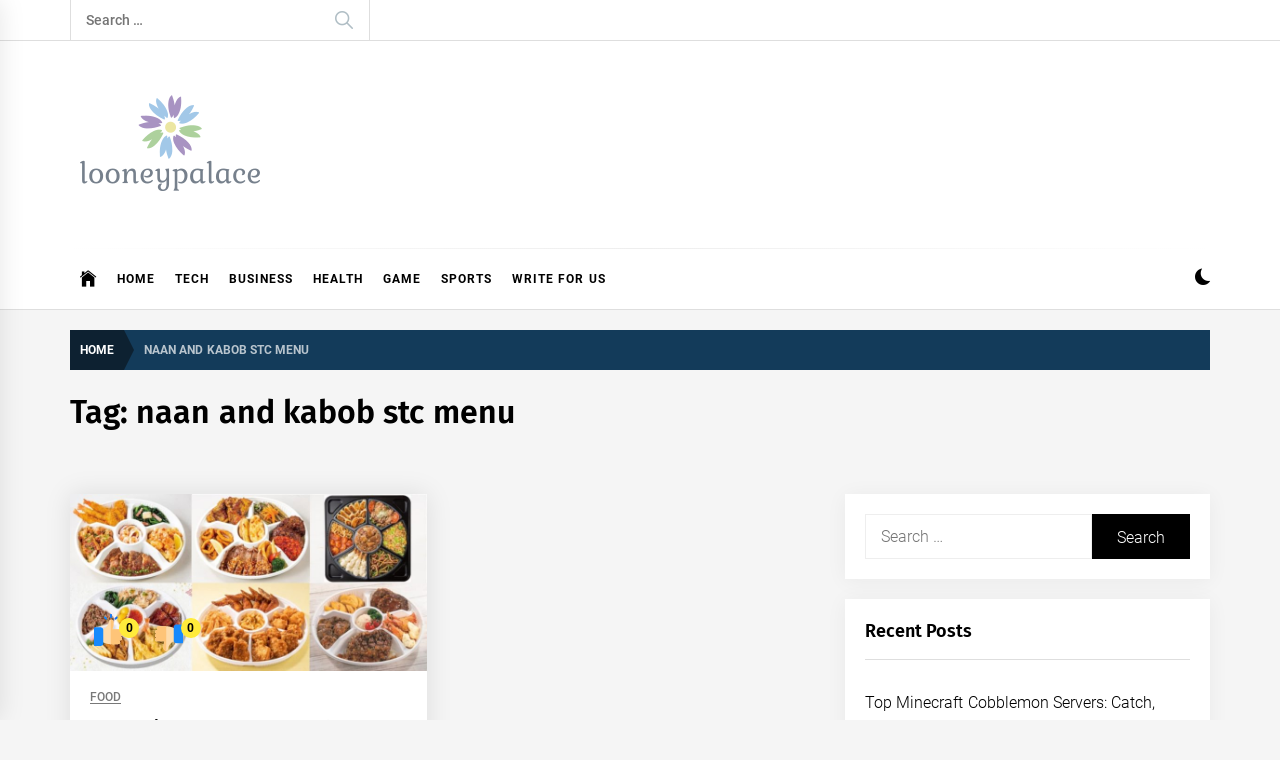

--- FILE ---
content_type: text/html; charset=UTF-8
request_url: https://looneypalace.com/tag/naan-and-kabob-stc-menu/
body_size: 14165
content:
<!DOCTYPE html>
<html lang="en-US" prefix="og: https://ogp.me/ns#">
<head>
    <meta charset="UTF-8">
    <meta name="viewport" content="width=device-width, initial-scale=1.0, maximum-scale=1.0, user-scalable=no" />
    <link rel="profile" href="https://gmpg.org/xfn/11">

    
<!-- Search Engine Optimization by Rank Math - https://rankmath.com/ -->
<title>naan and kabob stc menu Archives - looneypalace</title>
<meta name="robots" content="follow, index, max-snippet:-1, max-video-preview:-1, max-image-preview:large"/>
<link rel="canonical" href="https://looneypalace.com/tag/naan-and-kabob-stc-menu/" />
<meta property="og:locale" content="en_US" />
<meta property="og:type" content="article" />
<meta property="og:title" content="naan and kabob stc menu Archives - looneypalace" />
<meta property="og:url" content="https://looneypalace.com/tag/naan-and-kabob-stc-menu/" />
<meta property="og:site_name" content="looneypalace" />
<meta name="twitter:card" content="summary_large_image" />
<meta name="twitter:title" content="naan and kabob stc menu Archives - looneypalace" />
<meta name="twitter:label1" content="Posts" />
<meta name="twitter:data1" content="1" />
<script type="application/ld+json" class="rank-math-schema">{"@context":"https://schema.org","@graph":[{"@type":"Organization","@id":"https://looneypalace.com/#organization","name":"looneypalace"},{"@type":"WebSite","@id":"https://looneypalace.com/#website","url":"https://looneypalace.com","name":"looneypalace","publisher":{"@id":"https://looneypalace.com/#organization"},"inLanguage":"en-US"},{"@type":"BreadcrumbList","@id":"https://looneypalace.com/tag/naan-and-kabob-stc-menu/#breadcrumb","itemListElement":[{"@type":"ListItem","position":"1","item":{"@id":"https://looneypalace.com","name":"Home"}},{"@type":"ListItem","position":"2","item":{"@id":"https://looneypalace.com/tag/naan-and-kabob-stc-menu/","name":"naan and kabob stc menu"}}]},{"@type":"CollectionPage","@id":"https://looneypalace.com/tag/naan-and-kabob-stc-menu/#webpage","url":"https://looneypalace.com/tag/naan-and-kabob-stc-menu/","name":"naan and kabob stc menu Archives - looneypalace","isPartOf":{"@id":"https://looneypalace.com/#website"},"inLanguage":"en-US","breadcrumb":{"@id":"https://looneypalace.com/tag/naan-and-kabob-stc-menu/#breadcrumb"}}]}</script>
<!-- /Rank Math WordPress SEO plugin -->

<link rel='dns-prefetch' href='//s.w.org' />
<link rel='dns-prefetch' href='//www.googletagmanager.com' />
<link rel='dns-prefetch' href='//pagead2.googlesyndication.com' />
<link rel="alternate" type="application/rss+xml" title="looneypalace &raquo; Feed" href="https://looneypalace.com/feed/" />
<link rel="alternate" type="application/rss+xml" title="looneypalace &raquo; Comments Feed" href="https://looneypalace.com/comments/feed/" />
<link rel="alternate" type="application/rss+xml" title="looneypalace &raquo; naan and kabob stc menu Tag Feed" href="https://looneypalace.com/tag/naan-and-kabob-stc-menu/feed/" />
<script type="text/javascript">
window._wpemojiSettings = {"baseUrl":"https:\/\/s.w.org\/images\/core\/emoji\/14.0.0\/72x72\/","ext":".png","svgUrl":"https:\/\/s.w.org\/images\/core\/emoji\/14.0.0\/svg\/","svgExt":".svg","source":{"concatemoji":"https:\/\/looneypalace.com\/wp-includes\/js\/wp-emoji-release.min.js?ver=6.0.11"}};
/*! This file is auto-generated */
!function(e,a,t){var n,r,o,i=a.createElement("canvas"),p=i.getContext&&i.getContext("2d");function s(e,t){var a=String.fromCharCode,e=(p.clearRect(0,0,i.width,i.height),p.fillText(a.apply(this,e),0,0),i.toDataURL());return p.clearRect(0,0,i.width,i.height),p.fillText(a.apply(this,t),0,0),e===i.toDataURL()}function c(e){var t=a.createElement("script");t.src=e,t.defer=t.type="text/javascript",a.getElementsByTagName("head")[0].appendChild(t)}for(o=Array("flag","emoji"),t.supports={everything:!0,everythingExceptFlag:!0},r=0;r<o.length;r++)t.supports[o[r]]=function(e){if(!p||!p.fillText)return!1;switch(p.textBaseline="top",p.font="600 32px Arial",e){case"flag":return s([127987,65039,8205,9895,65039],[127987,65039,8203,9895,65039])?!1:!s([55356,56826,55356,56819],[55356,56826,8203,55356,56819])&&!s([55356,57332,56128,56423,56128,56418,56128,56421,56128,56430,56128,56423,56128,56447],[55356,57332,8203,56128,56423,8203,56128,56418,8203,56128,56421,8203,56128,56430,8203,56128,56423,8203,56128,56447]);case"emoji":return!s([129777,127995,8205,129778,127999],[129777,127995,8203,129778,127999])}return!1}(o[r]),t.supports.everything=t.supports.everything&&t.supports[o[r]],"flag"!==o[r]&&(t.supports.everythingExceptFlag=t.supports.everythingExceptFlag&&t.supports[o[r]]);t.supports.everythingExceptFlag=t.supports.everythingExceptFlag&&!t.supports.flag,t.DOMReady=!1,t.readyCallback=function(){t.DOMReady=!0},t.supports.everything||(n=function(){t.readyCallback()},a.addEventListener?(a.addEventListener("DOMContentLoaded",n,!1),e.addEventListener("load",n,!1)):(e.attachEvent("onload",n),a.attachEvent("onreadystatechange",function(){"complete"===a.readyState&&t.readyCallback()})),(e=t.source||{}).concatemoji?c(e.concatemoji):e.wpemoji&&e.twemoji&&(c(e.twemoji),c(e.wpemoji)))}(window,document,window._wpemojiSettings);
</script>
<style type="text/css">
img.wp-smiley,
img.emoji {
	display: inline !important;
	border: none !important;
	box-shadow: none !important;
	height: 1em !important;
	width: 1em !important;
	margin: 0 0.07em !important;
	vertical-align: -0.1em !important;
	background: none !important;
	padding: 0 !important;
}
</style>
	<link rel='stylesheet' id='wp-block-library-css'  href='https://looneypalace.com/wp-includes/css/dist/block-library/style.min.css?ver=6.0.11' type='text/css' media='all' />
<style id='wp-block-library-theme-inline-css' type='text/css'>
.wp-block-audio figcaption{color:#555;font-size:13px;text-align:center}.is-dark-theme .wp-block-audio figcaption{color:hsla(0,0%,100%,.65)}.wp-block-code{border:1px solid #ccc;border-radius:4px;font-family:Menlo,Consolas,monaco,monospace;padding:.8em 1em}.wp-block-embed figcaption{color:#555;font-size:13px;text-align:center}.is-dark-theme .wp-block-embed figcaption{color:hsla(0,0%,100%,.65)}.blocks-gallery-caption{color:#555;font-size:13px;text-align:center}.is-dark-theme .blocks-gallery-caption{color:hsla(0,0%,100%,.65)}.wp-block-image figcaption{color:#555;font-size:13px;text-align:center}.is-dark-theme .wp-block-image figcaption{color:hsla(0,0%,100%,.65)}.wp-block-pullquote{border-top:4px solid;border-bottom:4px solid;margin-bottom:1.75em;color:currentColor}.wp-block-pullquote__citation,.wp-block-pullquote cite,.wp-block-pullquote footer{color:currentColor;text-transform:uppercase;font-size:.8125em;font-style:normal}.wp-block-quote{border-left:.25em solid;margin:0 0 1.75em;padding-left:1em}.wp-block-quote cite,.wp-block-quote footer{color:currentColor;font-size:.8125em;position:relative;font-style:normal}.wp-block-quote.has-text-align-right{border-left:none;border-right:.25em solid;padding-left:0;padding-right:1em}.wp-block-quote.has-text-align-center{border:none;padding-left:0}.wp-block-quote.is-large,.wp-block-quote.is-style-large,.wp-block-quote.is-style-plain{border:none}.wp-block-search .wp-block-search__label{font-weight:700}:where(.wp-block-group.has-background){padding:1.25em 2.375em}.wp-block-separator.has-css-opacity{opacity:.4}.wp-block-separator{border:none;border-bottom:2px solid;margin-left:auto;margin-right:auto}.wp-block-separator.has-alpha-channel-opacity{opacity:1}.wp-block-separator:not(.is-style-wide):not(.is-style-dots){width:100px}.wp-block-separator.has-background:not(.is-style-dots){border-bottom:none;height:1px}.wp-block-separator.has-background:not(.is-style-wide):not(.is-style-dots){height:2px}.wp-block-table thead{border-bottom:3px solid}.wp-block-table tfoot{border-top:3px solid}.wp-block-table td,.wp-block-table th{padding:.5em;border:1px solid;word-break:normal}.wp-block-table figcaption{color:#555;font-size:13px;text-align:center}.is-dark-theme .wp-block-table figcaption{color:hsla(0,0%,100%,.65)}.wp-block-video figcaption{color:#555;font-size:13px;text-align:center}.is-dark-theme .wp-block-video figcaption{color:hsla(0,0%,100%,.65)}.wp-block-template-part.has-background{padding:1.25em 2.375em;margin-top:0;margin-bottom:0}
</style>
<style id='global-styles-inline-css' type='text/css'>
body{--wp--preset--color--black: #000000;--wp--preset--color--cyan-bluish-gray: #abb8c3;--wp--preset--color--white: #ffffff;--wp--preset--color--pale-pink: #f78da7;--wp--preset--color--vivid-red: #cf2e2e;--wp--preset--color--luminous-vivid-orange: #ff6900;--wp--preset--color--luminous-vivid-amber: #fcb900;--wp--preset--color--light-green-cyan: #7bdcb5;--wp--preset--color--vivid-green-cyan: #00d084;--wp--preset--color--pale-cyan-blue: #8ed1fc;--wp--preset--color--vivid-cyan-blue: #0693e3;--wp--preset--color--vivid-purple: #9b51e0;--wp--preset--gradient--vivid-cyan-blue-to-vivid-purple: linear-gradient(135deg,rgba(6,147,227,1) 0%,rgb(155,81,224) 100%);--wp--preset--gradient--light-green-cyan-to-vivid-green-cyan: linear-gradient(135deg,rgb(122,220,180) 0%,rgb(0,208,130) 100%);--wp--preset--gradient--luminous-vivid-amber-to-luminous-vivid-orange: linear-gradient(135deg,rgba(252,185,0,1) 0%,rgba(255,105,0,1) 100%);--wp--preset--gradient--luminous-vivid-orange-to-vivid-red: linear-gradient(135deg,rgba(255,105,0,1) 0%,rgb(207,46,46) 100%);--wp--preset--gradient--very-light-gray-to-cyan-bluish-gray: linear-gradient(135deg,rgb(238,238,238) 0%,rgb(169,184,195) 100%);--wp--preset--gradient--cool-to-warm-spectrum: linear-gradient(135deg,rgb(74,234,220) 0%,rgb(151,120,209) 20%,rgb(207,42,186) 40%,rgb(238,44,130) 60%,rgb(251,105,98) 80%,rgb(254,248,76) 100%);--wp--preset--gradient--blush-light-purple: linear-gradient(135deg,rgb(255,206,236) 0%,rgb(152,150,240) 100%);--wp--preset--gradient--blush-bordeaux: linear-gradient(135deg,rgb(254,205,165) 0%,rgb(254,45,45) 50%,rgb(107,0,62) 100%);--wp--preset--gradient--luminous-dusk: linear-gradient(135deg,rgb(255,203,112) 0%,rgb(199,81,192) 50%,rgb(65,88,208) 100%);--wp--preset--gradient--pale-ocean: linear-gradient(135deg,rgb(255,245,203) 0%,rgb(182,227,212) 50%,rgb(51,167,181) 100%);--wp--preset--gradient--electric-grass: linear-gradient(135deg,rgb(202,248,128) 0%,rgb(113,206,126) 100%);--wp--preset--gradient--midnight: linear-gradient(135deg,rgb(2,3,129) 0%,rgb(40,116,252) 100%);--wp--preset--duotone--dark-grayscale: url('#wp-duotone-dark-grayscale');--wp--preset--duotone--grayscale: url('#wp-duotone-grayscale');--wp--preset--duotone--purple-yellow: url('#wp-duotone-purple-yellow');--wp--preset--duotone--blue-red: url('#wp-duotone-blue-red');--wp--preset--duotone--midnight: url('#wp-duotone-midnight');--wp--preset--duotone--magenta-yellow: url('#wp-duotone-magenta-yellow');--wp--preset--duotone--purple-green: url('#wp-duotone-purple-green');--wp--preset--duotone--blue-orange: url('#wp-duotone-blue-orange');--wp--preset--font-size--small: 13px;--wp--preset--font-size--medium: 20px;--wp--preset--font-size--large: 36px;--wp--preset--font-size--x-large: 42px;}.has-black-color{color: var(--wp--preset--color--black) !important;}.has-cyan-bluish-gray-color{color: var(--wp--preset--color--cyan-bluish-gray) !important;}.has-white-color{color: var(--wp--preset--color--white) !important;}.has-pale-pink-color{color: var(--wp--preset--color--pale-pink) !important;}.has-vivid-red-color{color: var(--wp--preset--color--vivid-red) !important;}.has-luminous-vivid-orange-color{color: var(--wp--preset--color--luminous-vivid-orange) !important;}.has-luminous-vivid-amber-color{color: var(--wp--preset--color--luminous-vivid-amber) !important;}.has-light-green-cyan-color{color: var(--wp--preset--color--light-green-cyan) !important;}.has-vivid-green-cyan-color{color: var(--wp--preset--color--vivid-green-cyan) !important;}.has-pale-cyan-blue-color{color: var(--wp--preset--color--pale-cyan-blue) !important;}.has-vivid-cyan-blue-color{color: var(--wp--preset--color--vivid-cyan-blue) !important;}.has-vivid-purple-color{color: var(--wp--preset--color--vivid-purple) !important;}.has-black-background-color{background-color: var(--wp--preset--color--black) !important;}.has-cyan-bluish-gray-background-color{background-color: var(--wp--preset--color--cyan-bluish-gray) !important;}.has-white-background-color{background-color: var(--wp--preset--color--white) !important;}.has-pale-pink-background-color{background-color: var(--wp--preset--color--pale-pink) !important;}.has-vivid-red-background-color{background-color: var(--wp--preset--color--vivid-red) !important;}.has-luminous-vivid-orange-background-color{background-color: var(--wp--preset--color--luminous-vivid-orange) !important;}.has-luminous-vivid-amber-background-color{background-color: var(--wp--preset--color--luminous-vivid-amber) !important;}.has-light-green-cyan-background-color{background-color: var(--wp--preset--color--light-green-cyan) !important;}.has-vivid-green-cyan-background-color{background-color: var(--wp--preset--color--vivid-green-cyan) !important;}.has-pale-cyan-blue-background-color{background-color: var(--wp--preset--color--pale-cyan-blue) !important;}.has-vivid-cyan-blue-background-color{background-color: var(--wp--preset--color--vivid-cyan-blue) !important;}.has-vivid-purple-background-color{background-color: var(--wp--preset--color--vivid-purple) !important;}.has-black-border-color{border-color: var(--wp--preset--color--black) !important;}.has-cyan-bluish-gray-border-color{border-color: var(--wp--preset--color--cyan-bluish-gray) !important;}.has-white-border-color{border-color: var(--wp--preset--color--white) !important;}.has-pale-pink-border-color{border-color: var(--wp--preset--color--pale-pink) !important;}.has-vivid-red-border-color{border-color: var(--wp--preset--color--vivid-red) !important;}.has-luminous-vivid-orange-border-color{border-color: var(--wp--preset--color--luminous-vivid-orange) !important;}.has-luminous-vivid-amber-border-color{border-color: var(--wp--preset--color--luminous-vivid-amber) !important;}.has-light-green-cyan-border-color{border-color: var(--wp--preset--color--light-green-cyan) !important;}.has-vivid-green-cyan-border-color{border-color: var(--wp--preset--color--vivid-green-cyan) !important;}.has-pale-cyan-blue-border-color{border-color: var(--wp--preset--color--pale-cyan-blue) !important;}.has-vivid-cyan-blue-border-color{border-color: var(--wp--preset--color--vivid-cyan-blue) !important;}.has-vivid-purple-border-color{border-color: var(--wp--preset--color--vivid-purple) !important;}.has-vivid-cyan-blue-to-vivid-purple-gradient-background{background: var(--wp--preset--gradient--vivid-cyan-blue-to-vivid-purple) !important;}.has-light-green-cyan-to-vivid-green-cyan-gradient-background{background: var(--wp--preset--gradient--light-green-cyan-to-vivid-green-cyan) !important;}.has-luminous-vivid-amber-to-luminous-vivid-orange-gradient-background{background: var(--wp--preset--gradient--luminous-vivid-amber-to-luminous-vivid-orange) !important;}.has-luminous-vivid-orange-to-vivid-red-gradient-background{background: var(--wp--preset--gradient--luminous-vivid-orange-to-vivid-red) !important;}.has-very-light-gray-to-cyan-bluish-gray-gradient-background{background: var(--wp--preset--gradient--very-light-gray-to-cyan-bluish-gray) !important;}.has-cool-to-warm-spectrum-gradient-background{background: var(--wp--preset--gradient--cool-to-warm-spectrum) !important;}.has-blush-light-purple-gradient-background{background: var(--wp--preset--gradient--blush-light-purple) !important;}.has-blush-bordeaux-gradient-background{background: var(--wp--preset--gradient--blush-bordeaux) !important;}.has-luminous-dusk-gradient-background{background: var(--wp--preset--gradient--luminous-dusk) !important;}.has-pale-ocean-gradient-background{background: var(--wp--preset--gradient--pale-ocean) !important;}.has-electric-grass-gradient-background{background: var(--wp--preset--gradient--electric-grass) !important;}.has-midnight-gradient-background{background: var(--wp--preset--gradient--midnight) !important;}.has-small-font-size{font-size: var(--wp--preset--font-size--small) !important;}.has-medium-font-size{font-size: var(--wp--preset--font-size--medium) !important;}.has-large-font-size{font-size: var(--wp--preset--font-size--large) !important;}.has-x-large-font-size{font-size: var(--wp--preset--font-size--x-large) !important;}
</style>
<link rel='stylesheet' id='ez-toc-css'  href='https://looneypalace.com/wp-content/plugins/easy-table-of-contents/assets/css/screen.min.css?ver=2.0.69.1' type='text/css' media='all' />
<style id='ez-toc-inline-css' type='text/css'>
div#ez-toc-container .ez-toc-title {font-size: 120%;}div#ez-toc-container .ez-toc-title {font-weight: 500;}div#ez-toc-container ul li {font-size: 95%;}div#ez-toc-container ul li {font-weight: 500;}div#ez-toc-container nav ul ul li {font-size: 90%;}
.ez-toc-container-direction {direction: ltr;}.ez-toc-counter ul{counter-reset: item ;}.ez-toc-counter nav ul li a::before {content: counters(item, '.', decimal) '. ';display: inline-block;counter-increment: item;flex-grow: 0;flex-shrink: 0;margin-right: .2em; float: left; }.ez-toc-widget-direction {direction: ltr;}.ez-toc-widget-container ul{counter-reset: item ;}.ez-toc-widget-container nav ul li a::before {content: counters(item, '.', decimal) '. ';display: inline-block;counter-increment: item;flex-grow: 0;flex-shrink: 0;margin-right: .2em; float: left; }
</style>
<link rel='stylesheet' id='infinity-news-google-fonts-css'  href='https://looneypalace.com/wp-content/fonts/0f88b4120cb442ca585fc2981cf5f62c.css?ver=1.4.0' type='text/css' media='all' />
<link rel='stylesheet' id='ionicons-css'  href='https://looneypalace.com/wp-content/themes/infinity-news/assets/lib/ionicons/css/ionicons.min.css?ver=6.0.11' type='text/css' media='all' />
<link rel='stylesheet' id='slick-css'  href='https://looneypalace.com/wp-content/themes/infinity-news/assets/lib/slick/css/slick.min.css?ver=6.0.11' type='text/css' media='all' />
<link rel='stylesheet' id='magnific-popup-css'  href='https://looneypalace.com/wp-content/themes/infinity-news/assets/lib/magnific-popup/magnific-popup.css?ver=6.0.11' type='text/css' media='all' />
<link rel='stylesheet' id='sidr-nav-css'  href='https://looneypalace.com/wp-content/themes/infinity-news/assets/lib/sidr/css/jquery.sidr.dark.css?ver=6.0.11' type='text/css' media='all' />
<link rel='stylesheet' id='infinity-news-style-css'  href='https://looneypalace.com/wp-content/themes/infinity-news/style.css?ver=6.0.11' type='text/css' media='all' />
<style id='infinity-news-style-inline-css' type='text/css'>
.block-title-wrapper .block-title-bg, .block-title-wrapper .title-controls-bg{background: #f5f5f5}
</style>
<link rel='stylesheet' id='booster-extension-social-icons-css'  href='https://looneypalace.com/wp-content/plugins/booster-extension/assets/css/social-icons.min.css?ver=6.0.11' type='text/css' media='all' />
<link rel='stylesheet' id='booster-extension-style-css'  href='https://looneypalace.com/wp-content/plugins/booster-extension/assets/css/style.css?ver=6.0.11' type='text/css' media='all' />
<script type='text/javascript' src='https://looneypalace.com/wp-includes/js/jquery/jquery.min.js?ver=3.6.0' id='jquery-core-js'></script>
<script type='text/javascript' src='https://looneypalace.com/wp-includes/js/jquery/jquery-migrate.min.js?ver=3.3.2' id='jquery-migrate-js'></script>
<link rel="https://api.w.org/" href="https://looneypalace.com/wp-json/" /><link rel="alternate" type="application/json" href="https://looneypalace.com/wp-json/wp/v2/tags/2346" /><link rel="EditURI" type="application/rsd+xml" title="RSD" href="https://looneypalace.com/xmlrpc.php?rsd" />
<link rel="wlwmanifest" type="application/wlwmanifest+xml" href="https://looneypalace.com/wp-includes/wlwmanifest.xml" /> 
<meta name="generator" content="WordPress 6.0.11" />
<meta name="generator" content="Site Kit by Google 1.136.0" />
<!-- Google AdSense meta tags added by Site Kit -->
<meta name="google-adsense-platform-account" content="ca-host-pub-2644536267352236">
<meta name="google-adsense-platform-domain" content="sitekit.withgoogle.com">
<!-- End Google AdSense meta tags added by Site Kit -->
		<style type="text/css">
					.site-title,
			.site-description {
				position: absolute;
				clip: rect(1px, 1px, 1px, 1px);
			}
				</style>
		
<!-- Google AdSense snippet added by Site Kit -->
<script async="async" src="https://pagead2.googlesyndication.com/pagead/js/adsbygoogle.js?client=ca-pub-8480895006540920&amp;host=ca-host-pub-2644536267352236" crossorigin="anonymous" type="text/javascript"></script>

<!-- End Google AdSense snippet added by Site Kit -->
<link rel="icon" href="https://looneypalace.com/wp-content/uploads/2022/07/cropped-looneypalace_favicon-32x32.png" sizes="32x32" />
<link rel="icon" href="https://looneypalace.com/wp-content/uploads/2022/07/cropped-looneypalace_favicon-192x192.png" sizes="192x192" />
<link rel="apple-touch-icon" href="https://looneypalace.com/wp-content/uploads/2022/07/cropped-looneypalace_favicon-180x180.png" />
<meta name="msapplication-TileImage" content="https://looneypalace.com/wp-content/uploads/2022/07/cropped-looneypalace_favicon-270x270.png" />
</head>

<body class="archive tag tag-naan-and-kabob-stc-menu tag-2346 wp-custom-logo wp-embed-responsive booster-extension hfeed right-sidebar archive-layout-1 no-offcanvas">
<svg xmlns="http://www.w3.org/2000/svg" viewBox="0 0 0 0" width="0" height="0" focusable="false" role="none" style="visibility: hidden; position: absolute; left: -9999px; overflow: hidden;" ><defs><filter id="wp-duotone-dark-grayscale"><feColorMatrix color-interpolation-filters="sRGB" type="matrix" values=" .299 .587 .114 0 0 .299 .587 .114 0 0 .299 .587 .114 0 0 .299 .587 .114 0 0 " /><feComponentTransfer color-interpolation-filters="sRGB" ><feFuncR type="table" tableValues="0 0.49803921568627" /><feFuncG type="table" tableValues="0 0.49803921568627" /><feFuncB type="table" tableValues="0 0.49803921568627" /><feFuncA type="table" tableValues="1 1" /></feComponentTransfer><feComposite in2="SourceGraphic" operator="in" /></filter></defs></svg><svg xmlns="http://www.w3.org/2000/svg" viewBox="0 0 0 0" width="0" height="0" focusable="false" role="none" style="visibility: hidden; position: absolute; left: -9999px; overflow: hidden;" ><defs><filter id="wp-duotone-grayscale"><feColorMatrix color-interpolation-filters="sRGB" type="matrix" values=" .299 .587 .114 0 0 .299 .587 .114 0 0 .299 .587 .114 0 0 .299 .587 .114 0 0 " /><feComponentTransfer color-interpolation-filters="sRGB" ><feFuncR type="table" tableValues="0 1" /><feFuncG type="table" tableValues="0 1" /><feFuncB type="table" tableValues="0 1" /><feFuncA type="table" tableValues="1 1" /></feComponentTransfer><feComposite in2="SourceGraphic" operator="in" /></filter></defs></svg><svg xmlns="http://www.w3.org/2000/svg" viewBox="0 0 0 0" width="0" height="0" focusable="false" role="none" style="visibility: hidden; position: absolute; left: -9999px; overflow: hidden;" ><defs><filter id="wp-duotone-purple-yellow"><feColorMatrix color-interpolation-filters="sRGB" type="matrix" values=" .299 .587 .114 0 0 .299 .587 .114 0 0 .299 .587 .114 0 0 .299 .587 .114 0 0 " /><feComponentTransfer color-interpolation-filters="sRGB" ><feFuncR type="table" tableValues="0.54901960784314 0.98823529411765" /><feFuncG type="table" tableValues="0 1" /><feFuncB type="table" tableValues="0.71764705882353 0.25490196078431" /><feFuncA type="table" tableValues="1 1" /></feComponentTransfer><feComposite in2="SourceGraphic" operator="in" /></filter></defs></svg><svg xmlns="http://www.w3.org/2000/svg" viewBox="0 0 0 0" width="0" height="0" focusable="false" role="none" style="visibility: hidden; position: absolute; left: -9999px; overflow: hidden;" ><defs><filter id="wp-duotone-blue-red"><feColorMatrix color-interpolation-filters="sRGB" type="matrix" values=" .299 .587 .114 0 0 .299 .587 .114 0 0 .299 .587 .114 0 0 .299 .587 .114 0 0 " /><feComponentTransfer color-interpolation-filters="sRGB" ><feFuncR type="table" tableValues="0 1" /><feFuncG type="table" tableValues="0 0.27843137254902" /><feFuncB type="table" tableValues="0.5921568627451 0.27843137254902" /><feFuncA type="table" tableValues="1 1" /></feComponentTransfer><feComposite in2="SourceGraphic" operator="in" /></filter></defs></svg><svg xmlns="http://www.w3.org/2000/svg" viewBox="0 0 0 0" width="0" height="0" focusable="false" role="none" style="visibility: hidden; position: absolute; left: -9999px; overflow: hidden;" ><defs><filter id="wp-duotone-midnight"><feColorMatrix color-interpolation-filters="sRGB" type="matrix" values=" .299 .587 .114 0 0 .299 .587 .114 0 0 .299 .587 .114 0 0 .299 .587 .114 0 0 " /><feComponentTransfer color-interpolation-filters="sRGB" ><feFuncR type="table" tableValues="0 0" /><feFuncG type="table" tableValues="0 0.64705882352941" /><feFuncB type="table" tableValues="0 1" /><feFuncA type="table" tableValues="1 1" /></feComponentTransfer><feComposite in2="SourceGraphic" operator="in" /></filter></defs></svg><svg xmlns="http://www.w3.org/2000/svg" viewBox="0 0 0 0" width="0" height="0" focusable="false" role="none" style="visibility: hidden; position: absolute; left: -9999px; overflow: hidden;" ><defs><filter id="wp-duotone-magenta-yellow"><feColorMatrix color-interpolation-filters="sRGB" type="matrix" values=" .299 .587 .114 0 0 .299 .587 .114 0 0 .299 .587 .114 0 0 .299 .587 .114 0 0 " /><feComponentTransfer color-interpolation-filters="sRGB" ><feFuncR type="table" tableValues="0.78039215686275 1" /><feFuncG type="table" tableValues="0 0.94901960784314" /><feFuncB type="table" tableValues="0.35294117647059 0.47058823529412" /><feFuncA type="table" tableValues="1 1" /></feComponentTransfer><feComposite in2="SourceGraphic" operator="in" /></filter></defs></svg><svg xmlns="http://www.w3.org/2000/svg" viewBox="0 0 0 0" width="0" height="0" focusable="false" role="none" style="visibility: hidden; position: absolute; left: -9999px; overflow: hidden;" ><defs><filter id="wp-duotone-purple-green"><feColorMatrix color-interpolation-filters="sRGB" type="matrix" values=" .299 .587 .114 0 0 .299 .587 .114 0 0 .299 .587 .114 0 0 .299 .587 .114 0 0 " /><feComponentTransfer color-interpolation-filters="sRGB" ><feFuncR type="table" tableValues="0.65098039215686 0.40392156862745" /><feFuncG type="table" tableValues="0 1" /><feFuncB type="table" tableValues="0.44705882352941 0.4" /><feFuncA type="table" tableValues="1 1" /></feComponentTransfer><feComposite in2="SourceGraphic" operator="in" /></filter></defs></svg><svg xmlns="http://www.w3.org/2000/svg" viewBox="0 0 0 0" width="0" height="0" focusable="false" role="none" style="visibility: hidden; position: absolute; left: -9999px; overflow: hidden;" ><defs><filter id="wp-duotone-blue-orange"><feColorMatrix color-interpolation-filters="sRGB" type="matrix" values=" .299 .587 .114 0 0 .299 .587 .114 0 0 .299 .587 .114 0 0 .299 .587 .114 0 0 " /><feComponentTransfer color-interpolation-filters="sRGB" ><feFuncR type="table" tableValues="0.098039215686275 1" /><feFuncG type="table" tableValues="0 0.66274509803922" /><feFuncB type="table" tableValues="0.84705882352941 0.41960784313725" /><feFuncA type="table" tableValues="1 1" /></feComponentTransfer><feComposite in2="SourceGraphic" operator="in" /></filter></defs></svg>
<div id="page" class="site">
    <a class="skip-link screen-reader-text" href="#content">Skip to content</a>

    
    <header id="masthead" class="site-header " >

        
            <div class="site-topbar hidden-mobile flex-block">
                <div class="wrapper">
                    <div class="topbar-items flex-block-items">

                        
                                                    <div class="search-bar">
                                <form role="search" method="get" class="search-form" action="https://looneypalace.com/">
				<label>
					<span class="screen-reader-text">Search for:</span>
					<input type="search" class="search-field" placeholder="Search &hellip;" value="" name="s" />
				</label>
				<input type="submit" class="search-submit" value="Search" />
			</form>                            </div>
                        
                    </div>

                </div>
            </div>
        
        
        <div class="site-middlebar flex-block twp-align-left">
            <div class="wrapper">
                <div class="middlebar-items flex-block-items">
                    
                    <div class="site-branding">
                        <a href="https://looneypalace.com/" class="custom-logo-link" rel="home"><img width="200" height="127" src="https://looneypalace.com/wp-content/uploads/2020/06/cropped-looneypalace-logo.png" class="custom-logo" alt="looneypalace" /></a>                            <p class="site-title">
                                <a href="https://looneypalace.com/" rel="home">looneypalace</a>
                            </p>
                                                    <p class="site-description">
                               <span> See the world with Slices</span>
                            </p>
                                            </div><!-- .site-branding -->

                    
                </div>
            </div>
        </div>
        <nav id="site-navigation" class="main-navigation">
            <div class="wrapper">
                <div class="navigation-area">
                    
                    <div class="toggle-menu" aria-controls="primary-menu" aria-expanded="false">
                        <a class="offcanvas-toggle" href="#">
                            <div class="trigger-icon">
                               <span class="menu-label">
                                    Menu                                </span>
                            </div>
                        </a>
                    </div>

                    <div class="menu"><ul id="primary-menu" class="menu"><li class="brand-home"><a title="Home" href="https://looneypalace.com"><span class='icon ion-ios-home'></span></a></li><li id="menu-item-41" class="menu-item menu-item-type-custom menu-item-object-custom menu-item-home menu-item-41"><a href="https://looneypalace.com">Home</a></li>
<li id="menu-item-43" class="menu-item menu-item-type-taxonomy menu-item-object-category menu-item-43"><a href="https://looneypalace.com/category/tech/">Tech</a></li>
<li id="menu-item-697" class="menu-item menu-item-type-taxonomy menu-item-object-category menu-item-697"><a href="https://looneypalace.com/category/business/">Business</a></li>
<li id="menu-item-698" class="menu-item menu-item-type-taxonomy menu-item-object-category menu-item-698"><a href="https://looneypalace.com/category/health/">Health</a></li>
<li id="menu-item-699" class="menu-item menu-item-type-taxonomy menu-item-object-category menu-item-699"><a href="https://looneypalace.com/category/entertainment/game/">Game</a></li>
<li id="menu-item-700" class="menu-item menu-item-type-taxonomy menu-item-object-category menu-item-700"><a href="https://looneypalace.com/category/sports/">Sports</a></li>
<li id="menu-item-1552" class="menu-item menu-item-type-post_type menu-item-object-page menu-item-1552"><a href="https://looneypalace.com/write-for-us/">Write for Us</a></li>
</ul></div>
                    <div class="nav-right">

                                                    
                            <div class="twp-color-scheme">
                                <div id="night-mode">
                                    <a role="button" href="#" class="colour-switcher-btn">
                                        <span class="twp-toggle-tooltip"><span class="twp-tooltip-wrapper"></span></span> <i class=""></i>
                                    </a>
                                </div>
                            </div>

                        
                                            </div>

                </div>
            </div>
        </nav><!-- #site-navigation -->
    </header><!-- #masthead -->

    
        <div class="twp-inner-banner">
            <div class="wrapper">

                <nav role="navigation" aria-label="Breadcrumbs" class="breadcrumb-trail breadcrumbs" itemprop="breadcrumb"><ul class="trail-items" itemscope itemtype="http://schema.org/BreadcrumbList"><meta name="numberOfItems" content="2" /><meta name="itemListOrder" content="Ascending" /><li itemprop="itemListElement" itemscope itemtype="http://schema.org/ListItem" class="trail-item trail-begin"><a href="https://looneypalace.com/" rel="home" itemprop="item"><span itemprop="name">Home</span></a><meta itemprop="position" content="1" /></li><li itemprop="itemListElement" itemscope itemtype="http://schema.org/ListItem" class="trail-item trail-end"><a href="https://looneypalace.com/tag/naan-and-kabob-stc-menu/" itemprop="item"><span itemprop="name">naan and kabob stc menu</span></a><meta itemprop="position" content="2" /></li></ul></nav>
                
                    
                    
                        <div class="twp-banner-details">
                            <header class="page-header">
                                <h1 class="page-title">Tag: <span>naan and kabob stc menu</span></h1>                            </header><!-- .page-header -->
                        </div>
                    
            </div>
        </div>
    
            <div id="content" class="site-content">
    
	<div id="primary" class="content-area">

		<main id="main" class="site-main">

		
			<div class="article-wraper">
				
<article id="post-2094" class="post-2094 post type-post status-publish format-standard has-post-thumbnail hentry category-food tag-afghan-restaurant-menu tag-afghani-kabob tag-bamian-restaurant tag-bamiyan-kabob-best-dish tag-bamyan-afghan-cuisine-menu tag-kabob-menu tag-naan-and-kabob-stc-menu tag-watan-menu" >

			<div class="post-wrapper">
	
		<div class="post-thumbnail" >

						<a href="https://looneypalace.com/cuisine-at-bamiyan-restaurant-overview/" aria-hidden="true" tabindex="-1">
				<img width="768" height="380" src="https://looneypalace.com/wp-content/uploads/2023/09/at-Bamiyan-Restaurant-768x380.jpg" class="attachment-medium_large size-medium_large wp-post-image" alt="Overview of Menu and Cuisine at Bamiyan Restaurant" srcset="https://looneypalace.com/wp-content/uploads/2023/09/at-Bamiyan-Restaurant-768x380.jpg 768w, https://looneypalace.com/wp-content/uploads/2023/09/at-Bamiyan-Restaurant-300x148.jpg 300w, https://looneypalace.com/wp-content/uploads/2023/09/at-Bamiyan-Restaurant-1024x506.jpg 1024w, https://looneypalace.com/wp-content/uploads/2023/09/at-Bamiyan-Restaurant.jpg 1280w" sizes="(max-width: 768px) 100vw, 768px" />
			</a>

			
			<div class="twp-like-dislike-button twp-like-dislike-thumb">

				
				<span data-id="2094" id="twp-post-like" class="twp-post-like-dislike can-like">
		            <img src="https://looneypalace.com/wp-content/plugins/booster-extension//assets/icon/thumbs-up.svg" />		        </span>

				<span class="twp-like-count">
		            0		        </span>

				
				<span data-id="2094" id="twp-post-dislike" class="twp-post-like-dislike can-dislike ">
		            <img src="https://looneypalace.com/wp-content/plugins/booster-extension//assets/icon/thumbs-down.svg" />		            
		        </span>

				<span class="twp-dislike-count">
		            0		        </span>

			</div>

		
        </div>

        		
		<div class="article-details ">
			
			
		    <div class="twp-post-content">

		    	
				
					<header class="entry-header">

						<div class="entry-meta entry-meta-category"><span class="cat-links">
								<a class="twp_cat_food" href="https://looneypalace.com/category/food/" rel="category tag">Food</a>

							</span></div><h2 class="entry-title"><a href="https://looneypalace.com/cuisine-at-bamiyan-restaurant-overview/" rel="bookmark">Overview of Menu and Cuisine at Bamiyan Restaurant</a></h2>
						<div class="entry-meta">
	                        <span class="author-img"> <img alt='' src='https://secure.gravatar.com/avatar/9760111c969964cbda09f459e59a1163?s=100&#038;d=mm&#038;r=g' class='avatar avatar-100 photo avatar-img' height='100' width='100' loading='lazy' /></span><span class="byline"> <span class="author vcard"><a class="url fn n" href="https://looneypalace.com/author/admin/">admin</a></span></span><span class='sep-date-author'><i class='ion ion-ios-remove'></i></span><span class="posted-on"><a href="https://looneypalace.com/2023/09/20/" rel="bookmark"><time class="entry-date published updated" datetime="2023-09-20T09:06:30+00:00">September 20, 2023</time></a></span>	                    </div><!-- .entry-meta -->

					</header><!-- .entry-header -->

				
				<div class="entry-content">
					<p>Tucked away in Melbourne’s CBD lies Bamiyan, Australia’s first Afghan restaurant introducing diners to the rich, complex flavors of Afghan cuisine. Led by chef Farida Azizi, Bamiyan’s menu showcases traditional dishes and authentic ingredients that provide a taste of this unique cultural cuisine. Here’s an overview of what to expect from the menu and dining [&hellip;]</p>
<div class='archive-like-share'>

		<div class=" twp-social-share-layout-2  booster-clear">

			<a class="twp-toggle-share" href="javascript:void(0)"><span>Share</span><svg class="booster-svg" aria-hidden="true" role="img" focusable="false" viewBox="0 0 24 24" xmlns="http://www.w3.org/2000/svg" width="24" height="24"><path fill="currentColor" d="M5 7c2.761 0 5 2.239 5 5s-2.239 5-5 5-5-2.239-5-5 2.239-5 5-5zm11.122 12.065c-.073.301-.122.611-.122.935 0 2.209 1.791 4 4 4s4-1.791 4-4-1.791-4-4-4c-1.165 0-2.204.506-2.935 1.301l-5.488-2.927c-.23.636-.549 1.229-.943 1.764l5.488 2.927zm7.878-15.065c0-2.209-1.791-4-4-4s-4 1.791-4 4c0 .324.049.634.122.935l-5.488 2.927c.395.535.713 1.127.943 1.764l5.488-2.927c.731.795 1.77 1.301 2.935 1.301 2.209 0 4-1.791 4-4z" /></svg></a>
		    <div class="twp-share-container">
				<div class="twp-social-icons twp-social-facebook">										<a class="twp-icon-holder" rel="nofollow"  onclick="twp_be_popup_new_window( event,'https://www.facebook.com/sharer/sharer.php?u=http://looneypalace.com/cuisine-at-bamiyan-restaurant-overview/'); "  href="https://www.facebook.com/sharer/sharer.php?u=http://looneypalace.com/cuisine-at-bamiyan-restaurant-overview/" >
			                                <svg class="booster-svg" aria-hidden="true" role="img" focusable="false" viewBox="0 0 24 24" xmlns="http://www.w3.org/2000/svg" width="24" height="24"><path fill="currentColor" d="M22.675 0h-21.35c-.732 0-1.325.593-1.325 1.325v21.351c0 .731.593 1.324 1.325 1.324h11.495v-9.294h-3.128v-3.622h3.128v-2.671c0-3.1 1.893-4.788 4.659-4.788 1.325 0 2.463.099 2.795.143v3.24l-1.918.001c-1.504 0-1.795.715-1.795 1.763v2.313h3.587l-.467 3.622h-3.12v9.293h6.116c.73 0 1.323-.593 1.323-1.325v-21.35c0-.732-.593-1.325-1.325-1.325z" /></svg>										</a>
									</div><div class="twp-social-icons twp-social-twitter">										<a class="twp-icon-holder" rel="nofollow"  onclick="twp_be_popup_new_window( event,'https://twitter.com/intent/tweet?text=Overview%20of%20Menu%20and%20Cuisine%20at%20Bamiyan%20Restaurant&#038;url=http://looneypalace.com/cuisine-at-bamiyan-restaurant-overview/'); "  href="https://twitter.com/intent/tweet?text=Overview%20of%20Menu%20and%20Cuisine%20at%20Bamiyan%20Restaurant&#038;url=http://looneypalace.com/cuisine-at-bamiyan-restaurant-overview/" >
			                                <svg class="booster-svg" aria-hidden="true" role="img" focusable="false" viewBox="0 0 24 24" xmlns="http://www.w3.org/2000/svg" width="24" height="24"><path fill="currentColor" d="M18.244 2.25h3.308l-7.227 8.26 8.502 11.24H16.17l-5.214-6.817L4.99 21.75H1.68l7.73-8.835L1.254 2.25H8.08l4.713 6.231zm-1.161 17.52h1.833L7.084 4.126H5.117z"></path></svg>										</a>
									</div><div class="twp-social-icons twp-social-pinterest">										<a class="twp-icon-holder" rel="nofollow" href="javascript:twp_be_pinterest()">
											<svg class="booster-svg" aria-hidden="true" role="img" focusable="false" viewBox="0 0 24 24" xmlns="http://www.w3.org/2000/svg" width="24" height="24"><path fill="currentColor" d="M12.289,2C6.617,2,3.606,5.648,3.606,9.622c0,1.846,1.025,4.146,2.666,4.878c0.25,0.111,0.381,0.063,0.439-0.169 c0.044-0.175,0.267-1.029,0.365-1.428c0.032-0.128,0.017-0.237-0.091-0.362C6.445,11.911,6.01,10.75,6.01,9.668 c0-2.777,2.194-5.464,5.933-5.464c3.23,0,5.49,2.108,5.49,5.122c0,3.407-1.794,5.768-4.13,5.768c-1.291,0-2.257-1.021-1.948-2.277 c0.372-1.495,1.089-3.112,1.089-4.191c0-0.967-0.542-1.775-1.663-1.775c-1.319,0-2.379,1.309-2.379,3.059 c0,1.115,0.394,1.869,0.394,1.869s-1.302,5.279-1.54,6.261c-0.405,1.666,0.053,4.368,0.094,4.604 c0.021,0.126,0.167,0.169,0.25,0.063c0.129-0.165,1.699-2.419,2.142-4.051c0.158-0.59,0.817-2.995,0.817-2.995 c0.43,0.784,1.681,1.446,3.013,1.446c3.963,0,6.822-3.494,6.822-7.833C20.394,5.112,16.849,2,12.289,2"></path></svg>										</a>
									</div><div class="twp-social-icons twp-social-linkedin">										<a class="twp-icon-holder" rel="nofollow"  onclick="twp_be_popup_new_window( event,'http://www.linkedin.com/shareArticle?mini=true&#038;title=Overview%20of%20Menu%20and%20Cuisine%20at%20Bamiyan%20Restaurant&#038;url=http://looneypalace.com/cuisine-at-bamiyan-restaurant-overview/'); "  href="http://www.linkedin.com/shareArticle?mini=true&#038;title=Overview%20of%20Menu%20and%20Cuisine%20at%20Bamiyan%20Restaurant&#038;url=http://looneypalace.com/cuisine-at-bamiyan-restaurant-overview/" >
											<svg class="booster-svg" aria-hidden="true" role="img" focusable="false" viewBox="0 0 24 24" xmlns="http://www.w3.org/2000/svg" width="24" height="24"><path fill="currentColor" d="M19.7,3H4.3C3.582,3,3,3.582,3,4.3v15.4C3,20.418,3.582,21,4.3,21h15.4c0.718,0,1.3-0.582,1.3-1.3V4.3 C21,3.582,20.418,3,19.7,3z M8.339,18.338H5.667v-8.59h2.672V18.338z M7.004,8.574c-0.857,0-1.549-0.694-1.549-1.548 c0-0.855,0.691-1.548,1.549-1.548c0.854,0,1.547,0.694,1.547,1.548C8.551,7.881,7.858,8.574,7.004,8.574z M18.339,18.338h-2.669 v-4.177c0-0.996-0.017-2.278-1.387-2.278c-1.389,0-1.601,1.086-1.601,2.206v4.249h-2.667v-8.59h2.559v1.174h0.037 c0.356-0.675,1.227-1.387,2.526-1.387c2.703,0,3.203,1.779,3.203,4.092V18.338z"></path></svg>										</a>
										</div>			</div>
		</div>

	</div>				</div><!-- .entry-content -->

								<footer class="entry-footer">
									</footer><!-- .entry-footer -->
			</div>

		</div>

			</div>
	
</article><!-- #post-2094 -->			</div>

			
		</main><!-- #main -->
	</div><!-- #primary -->


<aside id="secondary" class="widget-area">
	<div id="search-2" class="widget widget_search"><form role="search" method="get" class="search-form" action="https://looneypalace.com/">
				<label>
					<span class="screen-reader-text">Search for:</span>
					<input type="search" class="search-field" placeholder="Search &hellip;" value="" name="s" />
				</label>
				<input type="submit" class="search-submit" value="Search" />
			</form></div>
		<div id="recent-posts-2" class="widget widget_recent_entries">
		<h2 class="widget-title">Recent Posts</h2>
		<ul>
											<li>
					<a href="https://looneypalace.com/top-minecraft-cobblemon-servers-catch-battle-and-explore-pokemon-worlds/">Top Minecraft Cobblemon Servers: Catch, Battle, and Explore Pokémon Worlds</a>
									</li>
											<li>
					<a href="https://looneypalace.com/inside-the-psychology-of-jackpot-wins-why-we-keep-spinning/">Inside the Psychology of Jackpot Wins: Why We Keep Spinning</a>
									</li>
											<li>
					<a href="https://looneypalace.com/how-to-combine-function-and-style-in-outdoor-construction/">How to Combine Function and Style in Outdoor Construction</a>
									</li>
											<li>
					<a href="https://looneypalace.com/why-3d-printing-is-changing-cosmetic-dentistry-forever/">Why 3D Printing Is Changing Cosmetic Dentistry Forever</a>
									</li>
											<li>
					<a href="https://looneypalace.com/gambling-and-social-welfare-the-unspoken-rules-of-universal-credit/">Gambling and Social Welfare: The Unspoken Rules of Universal Credit</a>
									</li>
					</ul>

		</div><div id="archives-2" class="widget widget_archive"><h2 class="widget-title">Archives</h2>
			<ul>
					<li><a href='https://looneypalace.com/2025/12/'>December 2025</a></li>
	<li><a href='https://looneypalace.com/2025/10/'>October 2025</a></li>
	<li><a href='https://looneypalace.com/2025/06/'>June 2025</a></li>
	<li><a href='https://looneypalace.com/2025/05/'>May 2025</a></li>
	<li><a href='https://looneypalace.com/2025/04/'>April 2025</a></li>
	<li><a href='https://looneypalace.com/2024/11/'>November 2024</a></li>
	<li><a href='https://looneypalace.com/2024/10/'>October 2024</a></li>
	<li><a href='https://looneypalace.com/2023/11/'>November 2023</a></li>
	<li><a href='https://looneypalace.com/2023/10/'>October 2023</a></li>
	<li><a href='https://looneypalace.com/2023/09/'>September 2023</a></li>
	<li><a href='https://looneypalace.com/2023/08/'>August 2023</a></li>
	<li><a href='https://looneypalace.com/2023/07/'>July 2023</a></li>
	<li><a href='https://looneypalace.com/2023/06/'>June 2023</a></li>
	<li><a href='https://looneypalace.com/2023/05/'>May 2023</a></li>
	<li><a href='https://looneypalace.com/2023/04/'>April 2023</a></li>
	<li><a href='https://looneypalace.com/2023/03/'>March 2023</a></li>
	<li><a href='https://looneypalace.com/2023/02/'>February 2023</a></li>
	<li><a href='https://looneypalace.com/2023/01/'>January 2023</a></li>
	<li><a href='https://looneypalace.com/2022/12/'>December 2022</a></li>
	<li><a href='https://looneypalace.com/2022/11/'>November 2022</a></li>
	<li><a href='https://looneypalace.com/2022/10/'>October 2022</a></li>
	<li><a href='https://looneypalace.com/2022/09/'>September 2022</a></li>
	<li><a href='https://looneypalace.com/2022/08/'>August 2022</a></li>
	<li><a href='https://looneypalace.com/2022/07/'>July 2022</a></li>
	<li><a href='https://looneypalace.com/2022/06/'>June 2022</a></li>
	<li><a href='https://looneypalace.com/2022/04/'>April 2022</a></li>
	<li><a href='https://looneypalace.com/2021/02/'>February 2021</a></li>
	<li><a href='https://looneypalace.com/2020/08/'>August 2020</a></li>
	<li><a href='https://looneypalace.com/2020/07/'>July 2020</a></li>
	<li><a href='https://looneypalace.com/2020/06/'>June 2020</a></li>
	<li><a href='https://looneypalace.com/2020/03/'>March 2020</a></li>
	<li><a href='https://looneypalace.com/2020/02/'>February 2020</a></li>
	<li><a href='https://looneypalace.com/2020/01/'>January 2020</a></li>
			</ul>

			</div><div id="categories-2" class="widget widget_categories"><h2 class="widget-title">Categories</h2>
			<ul>
					<li class="cat-item cat-item-134"><a href="https://looneypalace.com/category/auto/">Auto</a>
</li>
	<li class="cat-item cat-item-14"><a href="https://looneypalace.com/category/fashion/beauty/" title="The beauty category contains all things related to beauty, including makeup, skincare, hair care, and fragrance.">Beauty</a>
</li>
	<li class="cat-item cat-item-107"><a href="https://looneypalace.com/category/business/" title="The category &quot;business&quot; includes articles about starting and running a business, managing employees, marketing and sales strategies, and other topics related to business.">Business</a>
</li>
	<li class="cat-item cat-item-2588"><a href="https://looneypalace.com/category/casino/">Casino</a>
</li>
	<li class="cat-item cat-item-344"><a href="https://looneypalace.com/category/cbd/">CBD</a>
</li>
	<li class="cat-item cat-item-299"><a href="https://looneypalace.com/category/celebrity/">Celebrity</a>
</li>
	<li class="cat-item cat-item-53"><a href="https://looneypalace.com/category/education/">Education</a>
</li>
	<li class="cat-item cat-item-73"><a href="https://looneypalace.com/category/entertainment/">Entertainment</a>
</li>
	<li class="cat-item cat-item-225"><a href="https://looneypalace.com/category/fashion/">Fashion</a>
</li>
	<li class="cat-item cat-item-40"><a href="https://looneypalace.com/category/business/finance/" title="Finance is a category of content that deals with topics related to money, investments, and the financial markets. This includes articles on personal finance, business finance, and economic news.">Finance</a>
</li>
	<li class="cat-item cat-item-2"><a href="https://looneypalace.com/category/health/fitness/" title="Fitness is a category of physical activity that is focused on improving one&#039;s health and well-being. It can be done through a variety of methods, such as aerobics, weightlifting, and yoga.">Fitness</a>
</li>
	<li class="cat-item cat-item-228"><a href="https://looneypalace.com/category/food/">Food</a>
</li>
	<li class="cat-item cat-item-43"><a href="https://looneypalace.com/category/entertainment/game/" title="The Game Category is a collection of articles and tips on how to improve your gaming skills. Whether you&#039;re a beginner or a pro, there&#039;s something here for you. From improving your aim to mastering new characters, we&#039;ve got you covered.">Game</a>
</li>
	<li class="cat-item cat-item-2542"><a href="https://looneypalace.com/category/general/">General</a>
</li>
	<li class="cat-item cat-item-58"><a href="https://looneypalace.com/category/health/">Health</a>
</li>
	<li class="cat-item cat-item-26"><a href="https://looneypalace.com/category/home/">Home Improvement</a>
</li>
	<li class="cat-item cat-item-1324"><a href="https://looneypalace.com/category/law/">Law</a>
</li>
	<li class="cat-item cat-item-387"><a href="https://looneypalace.com/category/news/">News</a>
</li>
	<li class="cat-item cat-item-442"><a href="https://looneypalace.com/category/people/">People</a>
</li>
	<li class="cat-item cat-item-118"><a href="https://looneypalace.com/category/pet/">Pet</a>
</li>
	<li class="cat-item cat-item-1492"><a href="https://looneypalace.com/category/shopping/">Shopping</a>
</li>
	<li class="cat-item cat-item-272"><a href="https://looneypalace.com/category/sports/">Sports</a>
</li>
	<li class="cat-item cat-item-9"><a href="https://looneypalace.com/category/tech/" title="All things related to contemporary technology may be found here. New technologies, innovations, and their benefits and drawbacks are discussed in these articles.">Tech</a>
</li>
	<li class="cat-item cat-item-101"><a href="https://looneypalace.com/category/travel/">Travel</a>
</li>
	<li class="cat-item cat-item-1"><a href="https://looneypalace.com/category/uncategorized/">Uncategorized</a>
</li>
	<li class="cat-item cat-item-189"><a href="https://looneypalace.com/category/wedding/">Wedding</a>
</li>
			</ul>

			</div></aside><!-- #secondary -->
</div><!-- #content -->

<div id="offcanvas-menu">
    <div class="close-offcanvas-menu offcanvas-item">
        <a href="javascript:void(0)" class="skip-link-offcanvas-start"></a>
        <a href="javascript:void(0)" class="offcanvas-close">
            <span>
               Close            </span>
        </a>
    </div>

   <div class="offcanvas-item">
        <div class="search-bar-offcanvas">
            <form role="search" method="get" class="search-form" action="https://looneypalace.com/">
				<label>
					<span class="screen-reader-text">Search for:</span>
					<input type="search" class="search-field" placeholder="Search &hellip;" value="" name="s" />
				</label>
				<input type="submit" class="search-submit" value="Search" />
			</form>        </div>
   </div>

            <div id="primary-nav-offcanvas" class="offcanvas-navigation offcanvas-item">
            <div class="offcanvas-title">
                Menu            </div>
            <div class="menu"><ul id="primary-menu" class="menu"><li class="brand-home"><a title="Home" href="https://looneypalace.com"><span class='icon ion-ios-home'></span></a></li><li class="menu-item menu-item-type-custom menu-item-object-custom menu-item-home menu-item-41"><a href="https://looneypalace.com">Home</a></li>
<li class="menu-item menu-item-type-taxonomy menu-item-object-category menu-item-43"><a href="https://looneypalace.com/category/tech/">Tech</a></li>
<li class="menu-item menu-item-type-taxonomy menu-item-object-category menu-item-697"><a href="https://looneypalace.com/category/business/">Business</a></li>
<li class="menu-item menu-item-type-taxonomy menu-item-object-category menu-item-698"><a href="https://looneypalace.com/category/health/">Health</a></li>
<li class="menu-item menu-item-type-taxonomy menu-item-object-category menu-item-699"><a href="https://looneypalace.com/category/entertainment/game/">Game</a></li>
<li class="menu-item menu-item-type-taxonomy menu-item-object-category menu-item-700"><a href="https://looneypalace.com/category/sports/">Sports</a></li>
<li class="menu-item menu-item-type-post_type menu-item-object-page menu-item-1552"><a href="https://looneypalace.com/write-for-us/">Write for Us</a></li>
</ul></div>        </div>
        
    <a href="javascript:void(0)" class="skip-link-offcanvas-end"></a>

</div>




            <div class="drawer-handle">
                <div class="drawer-handle-open">
                    <i class="ion ion-ios-add"></i>
                </div>
            </div>

            
                <div class="recommendation-panel-content">
                    <div class="drawer-handle-close">
                        <i class="ion ion-ios-close"></i>
                    </div>
                    <div class="recommendation-panel-slider">
                        <div class="wrapper">
                            <div class="drawer-carousel" data-slick='{"autoplay": true, "dots": false, "arrows": true, "rtl": false}'>
                                
                                    <div class="slide-item">
                                        <article class="story-list">
                                            <div class="post-panel">

                                                <div class="post-thumb">
                                                    <a href="https://looneypalace.com/top-minecraft-cobblemon-servers-catch-battle-and-explore-pokemon-worlds/" class="data-bg data-bg-xs" data-background="https://looneypalace.com/wp-content/uploads/2025/10/minecraft-1106252_1280-300x159.jpg"></a>
                                                </div>

                                                <div class="entry-content">
                                                    <h3 class="entry-title entry-title-small">
                                                        <a href="https://looneypalace.com/top-minecraft-cobblemon-servers-catch-battle-and-explore-pokemon-worlds/">Top Minecraft Cobblemon Servers: Catch, Battle, and Explore Pokémon Worlds</a>
                                                    </h3>
                                                </div>

                                            </div>
                                        </article>
                                    </div>

                                
                                    <div class="slide-item">
                                        <article class="story-list">
                                            <div class="post-panel">

                                                <div class="post-thumb">
                                                    <a href="https://looneypalace.com/inside-the-psychology-of-jackpot-wins-why-we-keep-spinning/" class="data-bg data-bg-xs" data-background="https://looneypalace.com/wp-content/uploads/2025/10/casino-3720812_1280-300x200.jpg"></a>
                                                </div>

                                                <div class="entry-content">
                                                    <h3 class="entry-title entry-title-small">
                                                        <a href="https://looneypalace.com/inside-the-psychology-of-jackpot-wins-why-we-keep-spinning/">Inside the Psychology of Jackpot Wins: Why We Keep Spinning</a>
                                                    </h3>
                                                </div>

                                            </div>
                                        </article>
                                    </div>

                                
                                    <div class="slide-item">
                                        <article class="story-list">
                                            <div class="post-panel">

                                                <div class="post-thumb">
                                                    <a href="https://looneypalace.com/how-to-combine-function-and-style-in-outdoor-construction/" class="data-bg data-bg-xs" data-background="https://looneypalace.com/wp-content/uploads/2025/10/style-outdoor-300x192.jpg"></a>
                                                </div>

                                                <div class="entry-content">
                                                    <h3 class="entry-title entry-title-small">
                                                        <a href="https://looneypalace.com/how-to-combine-function-and-style-in-outdoor-construction/">How to Combine Function and Style in Outdoor Construction</a>
                                                    </h3>
                                                </div>

                                            </div>
                                        </article>
                                    </div>

                                
                                    <div class="slide-item">
                                        <article class="story-list">
                                            <div class="post-panel">

                                                <div class="post-thumb">
                                                    <a href="https://looneypalace.com/why-3d-printing-is-changing-cosmetic-dentistry-forever/" class="data-bg data-bg-xs" data-background="https://looneypalace.com/wp-content/uploads/2025/10/dental1-300x200.jpg"></a>
                                                </div>

                                                <div class="entry-content">
                                                    <h3 class="entry-title entry-title-small">
                                                        <a href="https://looneypalace.com/why-3d-printing-is-changing-cosmetic-dentistry-forever/">Why 3D Printing Is Changing Cosmetic Dentistry Forever</a>
                                                    </h3>
                                                </div>

                                            </div>
                                        </article>
                                    </div>

                                
                                    <div class="slide-item">
                                        <article class="story-list">
                                            <div class="post-panel">

                                                <div class="post-thumb">
                                                    <a href="https://looneypalace.com/gambling-and-social-welfare-the-unspoken-rules-of-universal-credit/" class="data-bg data-bg-xs" data-background="https://looneypalace.com/wp-content/uploads/2025/06/19-300x169.jpg"></a>
                                                </div>

                                                <div class="entry-content">
                                                    <h3 class="entry-title entry-title-small">
                                                        <a href="https://looneypalace.com/gambling-and-social-welfare-the-unspoken-rules-of-universal-credit/">Gambling and Social Welfare: The Unspoken Rules of Universal Credit</a>
                                                    </h3>
                                                </div>

                                            </div>
                                        </article>
                                    </div>

                                
                                    <div class="slide-item">
                                        <article class="story-list">
                                            <div class="post-panel">

                                                <div class="post-thumb">
                                                    <a href="https://looneypalace.com/the-mathematics-of-luck-understanding-casino-odds/" class="data-bg data-bg-xs" data-background="https://looneypalace.com/wp-content/uploads/2025/06/1-300x169.jpeg"></a>
                                                </div>

                                                <div class="entry-content">
                                                    <h3 class="entry-title entry-title-small">
                                                        <a href="https://looneypalace.com/the-mathematics-of-luck-understanding-casino-odds/">The Mathematics of Luck: Understanding Casino Odds</a>
                                                    </h3>
                                                </div>

                                            </div>
                                        </article>
                                    </div>

                                
                                    <div class="slide-item">
                                        <article class="story-list">
                                            <div class="post-panel">

                                                <div class="post-thumb">
                                                    <a href="https://looneypalace.com/meilleurs-matelas-comparison-memory-foam-vs-hybrid-vs-latex/" class="data-bg data-bg-xs" data-background="https://looneypalace.com/wp-content/uploads/2025/05/Meilleurs-Matelas-Comparison-300x200.webp"></a>
                                                </div>

                                                <div class="entry-content">
                                                    <h3 class="entry-title entry-title-small">
                                                        <a href="https://looneypalace.com/meilleurs-matelas-comparison-memory-foam-vs-hybrid-vs-latex/">Meilleurs Matelas Comparison: Memory Foam vs Hybrid vs Latex</a>
                                                    </h3>
                                                </div>

                                            </div>
                                        </article>
                                    </div>

                                
                                    <div class="slide-item">
                                        <article class="story-list">
                                            <div class="post-panel">

                                                <div class="post-thumb">
                                                    <a href="https://looneypalace.com/what-is-opus-clip-everything-you-need-to-know/" class="data-bg data-bg-xs" data-background="https://looneypalace.com/wp-content/uploads/2025/04/img5-300x200.jpg"></a>
                                                </div>

                                                <div class="entry-content">
                                                    <h3 class="entry-title entry-title-small">
                                                        <a href="https://looneypalace.com/what-is-opus-clip-everything-you-need-to-know/">What is Opus Clip? Everything You Need to Know</a>
                                                    </h3>
                                                </div>

                                            </div>
                                        </article>
                                    </div>

                                
                                    <div class="slide-item">
                                        <article class="story-list">
                                            <div class="post-panel">

                                                <div class="post-thumb">
                                                    <a href="https://looneypalace.com/pedro-vaz-paulo-leading-business-consultant-for-your-success/" class="data-bg data-bg-xs" data-background="https://looneypalace.com/wp-content/uploads/2024/11/business-300x200.webp"></a>
                                                </div>

                                                <div class="entry-content">
                                                    <h3 class="entry-title entry-title-small">
                                                        <a href="https://looneypalace.com/pedro-vaz-paulo-leading-business-consultant-for-your-success/">Pedro Vaz Paulo: Leading Business Consultant for Your Success</a>
                                                    </h3>
                                                </div>

                                            </div>
                                        </article>
                                    </div>

                                
                                    <div class="slide-item">
                                        <article class="story-list">
                                            <div class="post-panel">

                                                <div class="post-thumb">
                                                    <a href="https://looneypalace.com/how-much-does-a-divorce-lawyer-cost-in-virginia/" class="data-bg data-bg-xs" data-background="https://looneypalace.com/wp-content/uploads/2024/11/virginia1-300x188.jpg"></a>
                                                </div>

                                                <div class="entry-content">
                                                    <h3 class="entry-title entry-title-small">
                                                        <a href="https://looneypalace.com/how-much-does-a-divorce-lawyer-cost-in-virginia/">How Much Does a Divorce Lawyer Cost in Virginia? A Complete Cost Breakdown for 2024</a>
                                                    </h3>
                                                </div>

                                            </div>
                                        </article>
                                    </div>

                                
                                    <div class="slide-item">
                                        <article class="story-list">
                                            <div class="post-panel">

                                                <div class="post-thumb">
                                                    <a href="https://looneypalace.com/a-guide-to-moving-to-grenada-from-the-us/" class="data-bg data-bg-xs" data-background="https://looneypalace.com/wp-content/uploads/2024/11/grenada1-300x129.jpg"></a>
                                                </div>

                                                <div class="entry-content">
                                                    <h3 class="entry-title entry-title-small">
                                                        <a href="https://looneypalace.com/a-guide-to-moving-to-grenada-from-the-us/">A Guide to Moving to Grenada from the US</a>
                                                    </h3>
                                                </div>

                                            </div>
                                        </article>
                                    </div>

                                
                                    <div class="slide-item">
                                        <article class="story-list">
                                            <div class="post-panel">

                                                <div class="post-thumb">
                                                    <a href="https://looneypalace.com/can-people-win-costco-slip-and-fall-settlements/" class="data-bg data-bg-xs" data-background="https://looneypalace.com/wp-content/uploads/2024/11/costco-300x173.webp"></a>
                                                </div>

                                                <div class="entry-content">
                                                    <h3 class="entry-title entry-title-small">
                                                        <a href="https://looneypalace.com/can-people-win-costco-slip-and-fall-settlements/">Can People Win Costco Slip and Fall Settlements? A Comprehensive Guide</a>
                                                    </h3>
                                                </div>

                                            </div>
                                        </article>
                                    </div>

                                
                            </div>
                        </div>
                    </div>
                </div>

            
<footer id="colophon" class="site-footer">

            <div class="footer-top flex-block">
            <div class="wrapper">
                <div class="footer-items flex-block-items">

                    
                                            <div class="footer-right">
                            <div class="footer-items-right search-bar">
                                <form role="search" method="get" class="search-form" action="https://looneypalace.com/">
				<label>
					<span class="screen-reader-text">Search for:</span>
					<input type="search" class="search-field" placeholder="Search &hellip;" value="" name="s" />
				</label>
				<input type="submit" class="search-submit" value="Search" />
			</form>                            </div>

                            <div class="footer-items-right scroll-up">
                                <i class="ion ion-ios-arrow-round-up"></i>
                            </div>
                        </div>
                    
                </div>
            </div>
        </div>
        

    <div class="footer-bottom">
                <div class="site-copyright">
            <div class="wrapper">
                <div class="site-info">
                    Copyright All rights reserved                    <span class="sep"> | </span>
                    Theme: <strong>Infinity News</strong> by <a href="https://www.themeinwp.com/">Themeinwp</a>.                </div>
            </div><!-- .site-info -->
        </div>
    </div>
</footer><!-- #colophon -->
</div><!-- #page -->

<script type='text/javascript' id='ez-toc-scroll-scriptjs-js-extra'>
/* <![CDATA[ */
var eztoc_smooth_local = {"scroll_offset":"30","add_request_uri":""};
/* ]]> */
</script>
<script type='text/javascript' src='https://looneypalace.com/wp-content/plugins/easy-table-of-contents/assets/js/smooth_scroll.min.js?ver=2.0.69.1' id='ez-toc-scroll-scriptjs-js'></script>
<script type='text/javascript' src='https://looneypalace.com/wp-content/plugins/easy-table-of-contents/vendor/js-cookie/js.cookie.min.js?ver=2.2.1' id='ez-toc-js-cookie-js'></script>
<script type='text/javascript' src='https://looneypalace.com/wp-content/plugins/easy-table-of-contents/vendor/sticky-kit/jquery.sticky-kit.min.js?ver=1.9.2' id='ez-toc-jquery-sticky-kit-js'></script>
<script type='text/javascript' id='ez-toc-js-js-extra'>
/* <![CDATA[ */
var ezTOC = {"smooth_scroll":"1","visibility_hide_by_default":"","scroll_offset":"30","fallbackIcon":"<span class=\"\"><span class=\"eztoc-hide\" style=\"display:none;\">Toggle<\/span><span class=\"ez-toc-icon-toggle-span\"><svg style=\"fill: #999;color:#999\" xmlns=\"http:\/\/www.w3.org\/2000\/svg\" class=\"list-377408\" width=\"20px\" height=\"20px\" viewBox=\"0 0 24 24\" fill=\"none\"><path d=\"M6 6H4v2h2V6zm14 0H8v2h12V6zM4 11h2v2H4v-2zm16 0H8v2h12v-2zM4 16h2v2H4v-2zm16 0H8v2h12v-2z\" fill=\"currentColor\"><\/path><\/svg><svg style=\"fill: #999;color:#999\" class=\"arrow-unsorted-368013\" xmlns=\"http:\/\/www.w3.org\/2000\/svg\" width=\"10px\" height=\"10px\" viewBox=\"0 0 24 24\" version=\"1.2\" baseProfile=\"tiny\"><path d=\"M18.2 9.3l-6.2-6.3-6.2 6.3c-.2.2-.3.4-.3.7s.1.5.3.7c.2.2.4.3.7.3h11c.3 0 .5-.1.7-.3.2-.2.3-.5.3-.7s-.1-.5-.3-.7zM5.8 14.7l6.2 6.3 6.2-6.3c.2-.2.3-.5.3-.7s-.1-.5-.3-.7c-.2-.2-.4-.3-.7-.3h-11c-.3 0-.5.1-.7.3-.2.2-.3.5-.3.7s.1.5.3.7z\"\/><\/svg><\/span><\/span>","chamomile_theme_is_on":""};
/* ]]> */
</script>
<script type='text/javascript' src='https://looneypalace.com/wp-content/plugins/easy-table-of-contents/assets/js/front.min.js?ver=2.0.69.1-1728283826' id='ez-toc-js-js'></script>
<script type='text/javascript' src='https://looneypalace.com/wp-content/themes/infinity-news/assets/lib/default/js/skip-link-focus-fix.js?ver=20151215' id='infinity-news-skip-link-focus-fix-js'></script>
<script type='text/javascript' src='https://looneypalace.com/wp-content/themes/infinity-news/assets/lib/slick/js/slick.min.js?ver=6.0.11' id='jquery-slick-js'></script>
<script type='text/javascript' src='https://looneypalace.com/wp-content/themes/infinity-news/assets/lib/magnific-popup/jquery.magnific-popup.min.js?ver=6.0.11' id='jquery-magnific-popup-js'></script>
<script type='text/javascript' src='https://looneypalace.com/wp-content/themes/infinity-news/assets/lib/sidr/js/jquery.sidr.min.js?ver=6.0.11' id='jquery-sidr-js'></script>
<script type='text/javascript' src='https://looneypalace.com/wp-content/themes/infinity-news/assets/lib/theiaStickySidebar/theia-sticky-sidebar.min.js?ver=6.0.11' id='theiaStickySidebar-js'></script>
<script type='text/javascript' id='infinity-news-custom-script-js-extra'>
/* <![CDATA[ */
var infinity_news_custom_script = {"daymod":"Light Mode","nightmod":"Dark Mode"};
/* ]]> */
</script>
<script type='text/javascript' src='https://looneypalace.com/wp-content/themes/infinity-news/assets/lib/twp/js/script.js?ver=6.0.11' id='infinity-news-custom-script-js'></script>
<script type='text/javascript' id='infinity-news-ajax-js-extra'>
/* <![CDATA[ */
var infinity_news_ajax = {"ajax_url":"https:\/\/looneypalace.com\/wp-admin\/admin-ajax.php","loadmore":"Load More","nomore":"No More Posts","loading":"Loading..."};
/* ]]> */
</script>
<script type='text/javascript' src='https://looneypalace.com/wp-content/themes/infinity-news/assets/lib/twp/js/ajax.js?ver=6.0.11' id='infinity-news-ajax-js'></script>
<script type='text/javascript' id='booster-extension-frontend-script-js-extra'>
/* <![CDATA[ */
var booster_extension_frontend_script = {"ajax_url":"https:\/\/looneypalace.com\/wp-admin\/admin-ajax.php","ajax_nonce":"83f33b1880"};
/* ]]> */
</script>
<script type='text/javascript' src='https://looneypalace.com/wp-content/plugins/booster-extension/assets/js/frontend.js?ver=1.0.0' id='booster-extension-frontend-script-js'></script>

<script defer src="https://static.cloudflareinsights.com/beacon.min.js/vcd15cbe7772f49c399c6a5babf22c1241717689176015" integrity="sha512-ZpsOmlRQV6y907TI0dKBHq9Md29nnaEIPlkf84rnaERnq6zvWvPUqr2ft8M1aS28oN72PdrCzSjY4U6VaAw1EQ==" data-cf-beacon='{"version":"2024.11.0","token":"abaaa8e0b6b6445eadc1cb6d78b4d312","r":1,"server_timing":{"name":{"cfCacheStatus":true,"cfEdge":true,"cfExtPri":true,"cfL4":true,"cfOrigin":true,"cfSpeedBrain":true},"location_startswith":null}}' crossorigin="anonymous"></script>
</body>
</html>


<!-- Page cached by LiteSpeed Cache 6.5.1 on 2026-01-18 01:08:40 -->

--- FILE ---
content_type: text/html; charset=utf-8
request_url: https://www.google.com/recaptcha/api2/aframe
body_size: 268
content:
<!DOCTYPE HTML><html><head><meta http-equiv="content-type" content="text/html; charset=UTF-8"></head><body><script nonce="Dmfknc02ILeBDIMMjxbRXw">/** Anti-fraud and anti-abuse applications only. See google.com/recaptcha */ try{var clients={'sodar':'https://pagead2.googlesyndication.com/pagead/sodar?'};window.addEventListener("message",function(a){try{if(a.source===window.parent){var b=JSON.parse(a.data);var c=clients[b['id']];if(c){var d=document.createElement('img');d.src=c+b['params']+'&rc='+(localStorage.getItem("rc::a")?sessionStorage.getItem("rc::b"):"");window.document.body.appendChild(d);sessionStorage.setItem("rc::e",parseInt(sessionStorage.getItem("rc::e")||0)+1);localStorage.setItem("rc::h",'1768778854543');}}}catch(b){}});window.parent.postMessage("_grecaptcha_ready", "*");}catch(b){}</script></body></html>